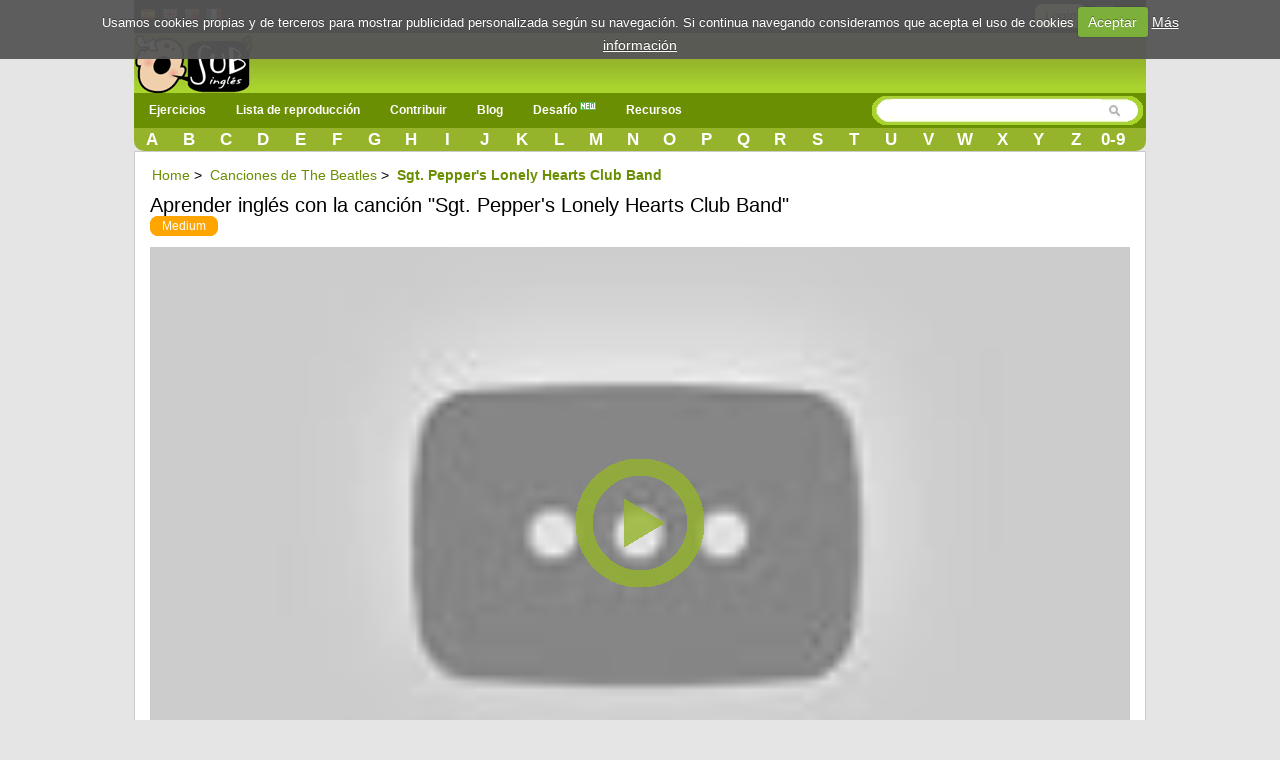

--- FILE ---
content_type: text/html; charset=UTF-8
request_url: https://android.subingles.com/songs/view/3990/the+beatles/sgt.+pepper%27s+lonely+hearts+club+band
body_size: 12964
content:
<!doctype html>
<html lang="es">
<head>	
<meta charset='utf-8'>
	<style>.urlsong{font-weight:700}a{color:#6B8F02;text-decoration:none}a img{border:none}ul,li{margin:0 12px}#container{text-align:left}form{clear:both;margin-right:20px;padding:0;width:95%}.button{font-weight:700;padding:4px 8px;background-color:#e6e49f;color:#333;border:1px solid #000;-webkit-border-radius:8px;-moz-border-radius:8px;border-radius:8px;text-decoration:none;text-shadow:#fff 0 1px 0;min-width:0;text-align:center;color:#333;display:inline-block}.button{padding:5px 10px!important;font-size:12px!important}*{font-family:Arial,"Trebuchet MS";font-size:14px;margin:0;padding:0}#menu{margin:0 auto}#menu a{color:#FFF;float:left;margin:0 2px;padding:3px 5px;text-decoration:none}#facebook_con{float:right;margin-top:3px;margin-right:15px}#facebook_con a{font-size:17px;padding-right:15px}#content{background:none repeat scroll 0 0 #FFF;border:1px solid #CCC;clear:both;margin:0 auto;min-height:440px;padding:15px;display:flow-root}body{background-color:#E5E5E5;background-repeat:repeat-x}#top{height:33px;background-color:#000}#top_cotainer{margin:0 auto}#logo{margin:0 auto}#header{background-color:#6B8F02;clear:both;display:block;font-size:11px;height:30px;margin:0}h1,h2{font-weight:400}h1{background:#fff;color:#000;font-size:20px;line-height:24px}h2{background:#fff;color:#6B8F02;font-family:'Gill Sans','lucida grande',helvetica,arial,sans-serif;font-size:18px}input{clear:both;padding:2px}.redondeado{background-color:#e8e7e7;border:1px solid #e8e7e7;-moz-border-radius:10px;-webkit-border-radius:10px;border-radius:10px}#searchwrapper{float:right;margin-top:-2px;width:275px}.browsebox{height:23px;list-style:none outside none;margin:0 auto;background:#6B8F02 url(/../img/degradado2.gif) repeat-x;border-bottom-right-radius:10px;border-bottom-left-radius:10px;-moz-border-radius-bottomright:10px;-moz-border-radius-bottomleft:10px;-ms-border-radius-topright:10px;-ms-border-radius-bottomleft:10px;-webkit-border-bottom-right-radius:10px;-webkit-border-bottom-left-radius:10px}.browsebox a{color:#FFF;float:left;font-size:17px;font-weight:700;margin-top:2px;text-align:center;width:3.65%}.boxsearch{border:0px!important;margin-left:5px;width:200px}#searchwrapper form{margin-right:0;width:auto}#search_btn{background-image:url(/../img/sprite.png);background-position:-5px -295px;background-repeat:no-repeat;width:20px;height:19px}#imgfb{background-image:url(/../img/sprite.png);background-position:-8px -362px;background-repeat:no-repeat;width:24px;height:24px;margin-top:2px}.search_left{background-image:url(/../img/sprite.png);background-position:-6px -2px;background-repeat:no-repeat;width:15px;height:29px;float:left}.search_mid{background-image:url(/../img/search_mid.jpg);background-repeat:repeat-x;height:29px;float:left}.fields{color:#000;font-family:Arial,"Trebuchet MS";font-size:12px;margin-right:3px;margin-top:3px;padding:2px 4px 2px 6px}.search_right{background-image:url(/../img/sprite.png);background-position:-11px -35px;background-repeat:no-repeat;width:16px;height:29px;float:left}.imgpaises{background-image:url(/../img/sprite.png);background-repeat:no-repeat;width:16px;height:16px;background-position:-10px -161px}.imgpaisen{background-image:url(/../img/sprite.png);background-repeat:no-repeat;background-position:-10px -144px;width:16px;height:16px}.imgpaisfr{background-image:url(/../img/sprite.png);background-position:-10px -177px;background-repeat:no-repeat;width:16px;height:16px}.imgpaispt{background-image:url(/../img/sprite.png);background-position:-10px -242px;background-repeat:no-repeat;width:16px;height:16px}.fondo_header{background:#6B8F02 url(/../img/degradado2.gif) repeat-x;width:100%;height:65px}#imglogo{background-image:url(/../img/sprite.png);background-position:-39px -24px;background-repeat:no-repeat;height:59px;width:119px}#menu-wrap{background-color:#6B8F02}#menu-wrap ul{background-color:#6B8F02}#menu-wrap ul a{text-decoration:none;color:#FFF}#menu-wrap a.trigger{background-repeat:no-repeat;background-position:right center}#menu-wrap ul ul a{color:#FFF}#menu-wrap{background-color:#6B8F02;float:left;padding:0 5px;position:relative;z-index:100}#menu-wrap ul{padding:0;margin:-3px 0;list-style-type:none}#menu-wrap li,#menu-wrap a,#menu-wrap div{padding:0;margin:0}#menu-wrap ul li{float:left;position:relative}#menu-wrap ul ul li{width:100%}#menu-wrap ul a{display:block;line-height:30px;padding-left:10px;padding-right:20px;font-size:12px;font-weight:bolder}#menu-wrap ul ul a{border:0}#menu-wrap ul ul{visibility:hidden;position:absolute;height:0;top:30px;left:0;width:149px z-index:12312}#menu-wrap ul ul a{height:auto;line-height:15px;padding:5px 10px;width:150px}.icl_last{display:none}li{margin:6px 2px}.redondeado{font-size:180%!important}.redondeado b{font-size:100%!important}.youtube-container{display:block;margin:10px auto 0;width:100%;background-color:#000}.youtube-player{display:block;width:100%;padding-bottom:56.25%;overflow:hidden;position:relative;width:100%;height:100%;display:block}#youtube-iframe{width:100%;height:100%;position:absolute;top:0;left:0}#pagewrap{margin:0 auto;width:1012px;background-color:#e5e5e5;position:relative}#content{width:980px}@media screen and (max-width:790px){#pagewrap{width:100%}#menu,.browsebox,#logo{width:100%}.boxsearch{width:70px}#searchwrapper{width:146px}.browsebox{display:none}.icl_last{display:block}#searchwrapper{float:none;margin:0 auto;width:80%}.boxsearch{width:400px}#header{height:42px}#content{width:95%}#searchwrapper{float:none;margin:0 auto;width:480px}}@media screen and (max-width:790px){#menu-wrap ul ul{visibility:visible;position:static;width:149px;padding-left:15px}.menu_small{width:1.4em;display:block;color:#fff;font-size:2em;text-align:center;float:left}.menu_small_text{color:#FFF;float:left;font-size:18px;padding-top:9px!important}#cms-nav-top-menu.js{margin-top:38px;display:none;position:absolute;background-color:#6b8f02;z-index:1000;width:300px}ul{width:100%}li{width:100%;border-right:none}#searchwrapper{width:307px;float:right}.boxsearch{width:206px}#menu-wrap{padding:0;width:100%}#cms-nav-top-menu.js{width:100%}#menu-wrap ul ul{width:100%}#menu-wrap ul ul a{width:100%;font-size:16px;padding:10px 0 10px 15px}#menu-wrap ul a{width:100%;font-size:16px;padding:10px 0 10px 15px}}@media screen and (min-width:790px){.menu_small{display:none}.menu_small_text{display:none}}@media screen and (max-width:480px){#header{height:74px}#content{width:99%;padding:5px 0}h1{font-size:22px}}</style>
	<meta http-equiv="Content-Type" content="text/html; charset=utf-8" />		<title>▷✅ Aprender inglés con la canción "Sgt. Pepper's Lonely Hearts Club Band"</title>	
	<meta name="viewport" content="width=device-width, minimum-scale=1.0, maximum-scale=1.0,  user-scalable = no" />
     <meta name="google-play-app" content="app-id=com.subinglescom">
     <meta name="apple-itunes-app" content="app-id=757142105">     		
     
		
	<meta property="fb:app_id" content="188814381610" />  
		
			
		<link rel="image_src" href="http://img.youtube.com/vi/CpewrEP7P98/hqdefault.jpg" />		
		<meta property="og:title" content="Sgt. Pepper's Lonely Hearts Club Band de The Beatles" />
		<meta property="og:description" content="Una manera divertida de aprender inglés" />
		<meta property="og:type" content="website" />
		<meta property="og:image" content="http://img.youtube.com/vi/CpewrEP7P98/hqdefault.jpg" />
		<meta property="og:url" content="https://www.subingles.com/songs/view/3990/The+Beatles/Sgt.+Pepper%27s+Lonely+Hearts+Club+Band" />
		<meta property="og:site_name" content="Subingles.com" />			
		


				
							<link rel="canonical" href="https://www.subingles.com/songs/view/3990/the+beatles/sgt.+pepper%27s+lonely+hearts+club+band" hreflang="es"  />
				<link rel="alternate" href="https://www.subingles.com/songs/view/3990/the+beatles/sgt.+pepper%27s+lonely+hearts+club+band" hreflang="es"  />
				<link rel="alternate" href="https://www.subingles.com/en/songs/view/3990/the+beatles/sgt.+pepper%27s+lonely+hearts+club+band" hreflang="en" />
				<link rel="alternate" href="https://www.subingles.com/pt/songs/view/3990/the+beatles/sgt.+pepper%27s+lonely+hearts+club+band" hreflang="pt"  />
				<link rel="alternate" href="https://www.subingles.com/fr/songs/view/3990/the+beatles/sgt.+pepper%27s+lonely+hearts+club+band" hreflang="fr" />	
			
		<meta name="keywords" content="Sgt. Pepper&#039;s Lonely Hearts Club Band,The Beatles,enseñar, canciones, aprender inglés online, ejercicios de listening, completa los huecos" />		<meta name="description" content="♫ Aprender inglés online con la canción Sgt. Pepper&#039;s Lonely Hearts Club Band de The Beatles ♫" />	
	<link rel="alternate" type="application/rss+xml" title="Ejercicios más recientes" href="/songs/rss" />	
	<link href="/favicon.ico" type="image/x-icon" rel="icon" /><link href="/favicon.ico" type="image/x-icon" rel="shortcut icon" />	 <!--[if lte IE 8]>
        	<link rel="stylesheet" type="text/css" href="/css/estilosIE.css" />
       <![endif]-->
	<script type="text/javascript">
	  var onDocumentLoad = [];

      function addPostCode(code) {
          onDocumentLoad.push(code);
      }
      addPostCode(function() {
	  	$.cookieCuttr({
	  		cookieAcceptButtonText: 'Aceptar',
	  	 	cookieAnalyticsMessage : 'Usamos cookies propias y de terceros para mostrar publicidad personalizada según su navegación. Si continua navegando consideramos que acepta el uso de cookies',
	  	 	cookieWhatAreTheyLink :'/privacy#cookies',
	  	 	cookieWhatAreLinkText: 'Más información',
	  	  	cookieDiscreetPosition: 'bottomleft'
	  	 	
	  		}
	  	);
		});    

	</script>		
	<!-- Global site tag (gtag.js) - Google Analytics -->
	<script async src="https://www.googletagmanager.com/gtag/js?id=UA-3432688-2"></script>
	<script>
	  window.dataLayer = window.dataLayer || [];
	  function gtag(){dataLayer.push(arguments);}
	  gtag('js', new Date());

	  gtag('config', 'UA-3432688-2');
	</script>

<style>
body {
overflow: auto;
}

.slide_text p{
font-size: 25px;
line-height: 40px;
margin: 0px !important
}
.slide_text p:first-child{
font-weight:bold;

}
#loader .slide_text  {
  display: none;
}
#loader .slide_text.active {
  display: block;
}
</style>
<script async src="//pagead2.googlesyndication.com/pagead/js/adsbygoogle.js"></script>
</head>
<body>
				

		



<div id="fb-root"></div>
<div id="pagewrap">
<script>
  window.fbAsyncInit = function() {
    FB.init({
      appId      : '188814381610', 
      status     : true, 
      cookie     : true, 
      oauth      : true, 
      xfbml      : true  
    });    
  };
  (function(d){
     var js, id = 'facebook-jssdk'; if (d.getElementById(id)) {return;}
     js = d.createElement('script'); js.id = id; js.async = true;
     js.src = "//connect.facebook.net/en_US/all.js";
     d.getElementsByTagName('head')[0].appendChild(js);
   }(document));
</script>
	<div>
	  	<div id="top">
	  	<div id="top_cotainer">
	
					
	  			
							
				<div style="float: left;margin:6px 3px;">		
								<div style="float:left;margin:1px 3px;"><a href="https://www.subingles.com" title="Usar Subingles en español"><img src="/img/1.gif" alt="Español" class="imgpaises" /></a></div><div style="float:left;margin:0px 3px;"><a href="https://www.subingles.com/en/" title="Usa Subingles en inglés"><img src="/img/1.gif" alt="Español" class="imgpaisen" /></a></div><div style="float:left;margin:0px 3px;"><a href="https://www.subingles.com/pt/" title="Use Subingles in Portuguese"><img src="/img/1.gif" alt="Español" class="imgpaispt" /></a></div><div style="float:left;margin:1px 3px;"><a href="https://www.subingles.com/fr/" title="Use Subingles in French"><img src="/img/1.gif" alt="Español" class="imgpaisfr" /></a></div>								</div>

									  		<div id="facebook_con">																					
									  	 	<a href="/users/login" rel="nofollow" class="button" style="margin-right:5px;float:left;">Login</a>         																									  	 									       
	        								<a href="#" rel="nofollow" onclick="fblogin();return false;"><img alt="login facebook" id="imgfb" src="/img/1.gif"/></a>
									        <script>									          
									          function fblogin() {
									            FB.login(function(response) {
										             if (response.authResponse) {
										            	 
										              	document.location.href="/users/login_facebook";
										             }else{
											             alert ('User cancelled login or did not fully authorize.');
										             }
									            }, {scope:'user_location, user_birthday, email'});
									          }
									        </script>
										     			
										     </div>				  													     
						
								  					
		</div>
		</div>
	  			
			
		<div id="container">
			<div class="fondo_header">
				<div id="logo" style="width: 100%;float: left;height:62px;">			
					<div style="float: left;">
					
				<a href="https://www.subingles.com"><img src="/img/1.gif" id="imglogo" alt="Subingles.com" /></a>					</div>					 	
											
					</div>	
				</div>
			</div>
						
			<div id="header">					
		
				<div id="menu">						
					<div id="menu-wrap">
					<!-- Beginning of compulsory code below -->
					<nav class="main-navigation">
					<div id="menuapp" class="menu_small">&#9776;</div>
					<div id="menuapptext" class="menu_small_text">Menu</div>									
					<ul id="cms-nav-top-menu"  class="js">	
						<li class="icl_first">
							<a href="/exercises" title="Ejercicios" class="trigger">Ejercicios</a>
							<ul>
								<li><a href="/exercises" title="Ejercicios">Ejercicios</a></li>
								<li><a href="/flashcards" title="Flashcards">Flashcards <img src="/img/new.png" alt="new"/></a></li>
								<li><a href="/cards" title="Palabras más usadas en inglés">Palabras más usadas en inglés</a></li>
								<li><a href="/phrases" title="Frases más usadas en inglés">Frases más usadas en inglés</a></li>
								<li><a href="/grammars" title="Gramática">Gramática</a></li>								
							</ul>
						</li>
						<li><a href="/songs/playlist" title="Lista de reproducción">Lista de reproducción</a></li>
						<li><a  href="/songs/pending" class="trigger">Contribuir</a>
							<ul>
								<li>
								<a href="/exercises/add_step1" title="Añadir canción\ejercicio">Añadir canción\ejercicio</a>
								</li>
								<li>
								<a href="/songs/pending" title="Pendiente de revisar">Pendiente de revisar</a>
								</li>						
							</ul>
						</li>
						<li>
						<a href="/blogingles" title="Blog">Blog</a>						
						</li>						
						<li><a href="/challenges" title="Desafío">Desafío <img src="/img/new.png" alt="new"/></a></li>						
		
						<li><a  href="/utilidades" class="trigger">Recursos</a>
							<ul>								
								<li><a href="/clases_online_gratis" title="Vídeos de Clases de Inglés">Vídeos de Clases de Inglés</a></li>								
								<li><a href="https://subingles.lingualia.com" title="Cursos de inglés online"  target="_blank" onclick="ga('send', 'event', 'Publicidad', 'Lingualia','home')">Cursos de inglés online</a></li>						
								<li><a href="/juegos" title="Juegos">Juegos</a></li>																									
								<li><a href="/utilidades" title="Otros recursos"> Más...</a></li>												
							</ul>
						</li>	
						<li class="icl_last">
						<a  href="/browse" title="Directorio">Directorio</a>
						</li>
					
					</ul>
		   </nav>
		  		 </div>	
				<div id="searchwrapper">
					<form action="/songs/search_main" method="post">
					 <div class="search_left"></div>
			             <div class="search_mid">					    
					    <input type="text" name="data[Exercises][q]" size="55" class="fields boxsearch" />			    
					    </div>
					       <div class="search_mid"><input style="padding-top: 3px;" type="image" src="/img/1.gif" id="search_btn" alt="search" name="sa"/></div>
			           <div class="search_right"></div>
					</form>															
				</div>		
				
				</div>			
			</div>		
			<div class="browsebox">
						
                                            <a href="/songs/search_artist/a">A</a>                                            	<a href="/songs/search_artist/b">B</a>                                            	<a href="/songs/search_artist/c">C</a>                                            	<a href="/songs/search_artist/d">D</a>                                            	<a href="/songs/search_artist/e">E</a>                                            	<a href="/songs/search_artist/f">F</a>                                            	<a href="/songs/search_artist/g">G</a>                                            	<a href="/songs/search_artist/h">H</a>                                            	<a href="/songs/search_artist/i">I</a>                                            	<a href="/songs/search_artist/j">J</a>                                            	<a href="/songs/search_artist/k">K</a>                                            	<a href="/songs/search_artist/l">L</a>                                            	<a href="/songs/search_artist/m">M</a>                                            	<a href="/songs/search_artist/n">N</a>                                            	<a href="/songs/search_artist/o">O</a>                                            	<a href="/songs/search_artist/p">P</a>                                            	<a href="/songs/search_artist/q">Q</a>                                            	<a href="/songs/search_artist/r">R</a>                                            	<a href="/songs/search_artist/s">S</a>                                            	<a href="/songs/search_artist/t">T</a>                                            	<a href="/songs/search_artist/u">U</a>                                            	<a href="/songs/search_artist/v">V</a>                                            	<a href="/songs/search_artist/w">W</a>                                            	<a href="/songs/search_artist/x">X</a>                                            	<a href="/songs/search_artist/y">Y</a>                                            	<a href="/songs/search_artist/z">Z</a>                                            	<a href="/songs/search_artist/0-9">0-9</a>			</div>
						
	</div>		
											
							
        		                                   	
		<div id="content">
		
										
		
		
									
									
				
			<script>
var videoframe;
addPostCode(function() {
    $('.addfav').click(function () {
        $(this).parent().html("<a href='/favorites'><img id='imgfavorite' src='/img/1.gif'>Ir a tus favoritos</a>");		        
          
    });
    var image = new Image();
    image.onerror = function(){
    	$('#youtube-player').html('Youtube no disponible <br><a  target="blank"  href="https://www.youtube.com/watch?v=CpewrEP7P98">https://www.youtube.com/watch?v=CpewrEP7P98</a>');
    	$('#youtube-player').attr('style','color: #FF0000;font-size: 40px;text-align:center;background-color: #000000;');
    	
    };
    image.src = "https://youtube.com/favicon.ico";
            
}); 
</script>

<div id="capaajax" style="display:none;">
	</div>
<ol class="breadcrumb" itemscope itemtype="http://schema.org/BreadcrumbList">
  <li itemprop="itemListElement" itemscope
 itemtype="http://schema.org/ListItem">
 <a itemprop="item" href="/">
 <span itemprop="name">Home</span></a>
 <span itemprop="position" content="1">&gt;</span>
  </li>
 <li itemprop="itemListElement" itemscope
 itemtype="http://schema.org/ListItem">
 <a itemprop="item" href="/songs/filter/artist/the+beatles">
 <span itemprop="name">Canciones de The Beatles</span></a>
 <span itemprop="position" content="2">&gt;</span>
  </li>
    <li itemprop="itemListElement" itemscope
 itemtype="http://schema.org/ListItem"> 
 <a itemprop="item" href="https://www.subingles.com/songs/view/3990/The+Beatles/Sgt.+Pepper%27s+Lonely+Hearts+Club+Band">
 <span itemprop="name"><b>Sgt. Pepper's Lonely Hearts Club Band</b></span>
 <span itemprop="position" content="3"></span>
</a>
  </li>
</ol>

	<div id="titulo1" style=" margin-bottom: 14px;"> 									
		<h1 id="title_song">		
		Aprender inglés con la canción "Sgt. Pepper's Lonely Hearts Club Band"		</h1>
		<a href="/songs/filter/level/2/medium" class="Medium">Medium</a>		
					
	</div>
	
		<div class="clear"></div>
		<div class="columna1">		

			<div id="lyrics_video">																					
					   	<div class="youtube-container">			
			  				 <div class="youtube-player" data-id="CpewrEP7P98">
			  				 		 			  				 </div>
							</div>				
	   						<script>
					    //Load player api asynchronously.
					     function onPlayerError(errorCode) {
			    	 	    getNewVideo();					    	 
			  		  }
				
					    function onYouTubePlayerAPIReady() { 
						          
					    	videoframe = new YT.Player('youtube-iframe', {
					          videoId: 'CpewrEP7P98',
								events: {					      		
					        	  									  'onError': onPlayerError
									}  ,
					          playerVars: { 'autoplay': 0, 'showinfo': 0, 'rel': 0,'wmode':'transparent' }
					        });
					               
					    }
					   
					 
					</script> 							    					
				 	<div class="linksvideo">
					<p>	
					<a href="javascript:getNewVideo();">Probar otro vídeo</a> |
					<a href="/" title="Aprender inglés con canciones">Aprender inglés con canciones |
					<a href="javascript:moreoptions()" id="elmasrelacionados"> Más...</a>					<div id="masrelacionados" style="display:none">

<a href="/songs/filter/artist/the%2bbeatles">Canciones de The Beatles</a> |				
												
							<a href="javascript:alert(&#039;Por favor, lógate para hacer esta acción&#039;, 1)"><img src="/img/1.gif" alt="Favorite" id="imgfavorite" /></a><a href="javascript:alert(&#039;Por favor, lógate para hacer esta acción&#039;, 1)">Añadir a favoritos</a> |
																		
								


								
								<a href="/songs/playlist/the+beatles"><img src="/img/1.gif" alt="Lista de Reproducción" id="imgplaylist" /></a><a href="/songs/playlist/the+beatles">Lista de Reproducción</a> | 

												
												
															<a href="javascript:alert(&#039;Por favor, lógate para hacer esta acción&#039;, 1)"><img src="/img/1.gif" alt="Error" id="imgexclamation" /></a>					
								<a href="javascript:alert(&#039;Por favor, lógate para hacer esta acción&#039;, 1)">Informar de error</a>							 
						
							
					</div>
					</p>
					</div>
												
				
								
	<style>
	ins {
	    width:100%;
	    min-height: 50px;
	}
.advertical { display: none; }
.adrectangle { display: block; }

@media (max-width: 400px) { 
 .advertical { display: block; }
 .adrectangle { display: none; }
}
.adBlock {display: flex; justify-content:center; align-items:center; align-content:center} 
</style>
<div class="adBlock">
<!-- SE Adaptable -->
<ins class="adsbygoogle adrectangle" data-ad-client="ca-pub-8131224386208278" data-ad-slot="9299039647" data-ad-format="rectangle"></ins>
<ins class="adsbygoogle advertical" data-ad-client="ca-pub-8131224386208278" data-ad-slot="9299039647" data-ad-format="vertical" data-full-width-responsive="true"></ins>
<script>(adsbygoogle = window.adsbygoogle || []).push({});</script>
</div>	
									 	  <div class="clear"></div>
							
			<div id="translation" class="box_action" style="margin:0px;">					
				  ( Traducción Automática )														
					<select  name="selecttranslation"  id="selecttranslation" style="font-size:12px;" onchange="javascript:translate_automatic('en',this.value);">
					 	<option value="">Selecciona un idioma</option>
												<option value="de" >Alemán</option>			
												<option value="ca" >Catalan</option>			
												<option value="zh" >Chinese</option>			
												<option value="da" >Danish</option>			
												<option value="nl" >Dutch</option>			
												<option value="es" >Español</option>			
												<option value="fr" >Francés</option>			
												<option value="el" >Greek</option>			
												<option value="in" >Indonesian</option>			
												<option value="en" >Inglés</option>			
												<option value="it" >Italiano</option>			
												<option value="ja" >Japanese</option>			
												<option value="ko" >Korean</option>			
												<option value="pt" >Portugués</option>			
												<option value="ro" >Romanian</option>			
												<option value="ru" >Russian</option>			
												<option value="tr" >Turkish</option>			
												<option value="ur" >Urdu</option>			
															
					</select>	
					
					
					<div id="branding" style="color: #ED6F23;">Con tecnolog&iacute;a de <b><span style="font-family: Segoe UI; direction: ltr;">Microsoft<sup style="vertical-align: super; font-size: 70%;">&reg;</sup> Translator</span></b></div>
					
				
					</div>
					<input type="hidden" id="textori" name="textori" value=""/>
					<div id="cargandotrans" style="display:none;">
					<img src="/img/loading.gif" alt="Loading..." />					</div>						
					<div id="resulttrans" class="box_action">
					</div>		
					<div id="original">
					</div>		
							
					<div id="dictionary" class="box_action">
					    		<form name="diccionario" id="diccionario"  class="search" accept-charset="utf-8"  action="http://www.wordreference.com/enit/translation.asp" method="get" target="nueva">
					
								<select  name="dict" class="edit" style="width:200px;">
										<option id="enes" value="enes">Ingl&eacute;s-Espa&ntilde;ol</option>
										<option id="esen" value="esen">Espa&ntilde;ol-Ingl&eacute;s</option>
								</select>
							<input type="text" class="edit" maxlength="50" name="enit" style="width:200px;"/>												
							<input class="button" type="submit" title="Diccionario" value="Buscar"/>			
						
							</form>
						</div> 
									
					</div>
				

			<div class="clear"></div>								
				
			
					
		</div>
			
		<div class="columna2">		
		 
					 <form name="formvideo" id="formvideo" method="post" action="/songs/newvideo" accept-charset="utf-8"><div style="display:none;"><input type="hidden" name="_method" value="POST" /></div>					<input type="hidden" name="data[Song][newvideo]" value="The Beatles Sgt. Pepper&#039;s Lonely Hearts Club Band" id="SongNewvideo" />					<input type="hidden" name="data[Song][video]" value="" id="SongVideo" />					<input type="hidden" name="data[Song][idexercise]" value="3990" id="SongIdexercise" />					</form>			
																								
					<div class="fila1">
							<div class="boxdif">
	<div class="boxdif_title">
	Otros recursos para aprender inglés	</div>
	<div id="resources_song">
	<ul>	
	<li><a href="/flashcards" title="Flashcards">Flashcards</a></li>
	<li><a href="/phrases" title="Frases más usadas en inglés">Frases más usadas en inglés</a></li>		
	<li><a href="/grammars" title="Gramática">Gramática</a></li>  
	<li><a href="/exercises" title="Actividades con canciones">Actividades con canciones</a></li>		
	<li><a href="/songs/filter/artist/Canciones+Infantiles" title="Canciones infantiles en inglés" onclick="ga('send', 'event', 'Publicidad', 'Propia','cancionesinfantiles')" style="font-weight:bold">Canciones infantiles en inglés</a></li>
	<li><a href="/utilidades" title="Otros recursos">Otros recursos...</a></li>				
	</ul>
	</div>
</div>
				
									
	<div class="boxdif" style="text-align:center">
		<style>	
	.subingles-300250-adaptable { width: 300px; height: 250px; }
	@media(min-width: 400px) { .subingles-300250-adaptable  { width: 336px; height: 280px; } }	
	</style>
	<script async src="//pagead2.googlesyndication.com/pagead/js/adsbygoogle.js"></script>
	<!-- Subingles Header Adaptable -->
	<ins class="adsbygoogle subingles-300250-adaptable"
	     style="display:inline-block"
	     data-ad-client="ca-pub-8131224386208278"
	     data-ad-slot="9299039647"></ins>
	<script>
	(adsbygoogle = window.adsbygoogle || []).push({});
	</script>	
	</div>	
							
					</div>					
					<div class="fila1">
							<div class="boxdif" style="height: 100%;">
						<div class="boxdif_title">
						Otras canciones						</div>
													<div class="boxdif_item">
							<a href="/songs/view/4498/the+beatles/english">The Beatles - English</a>							<a href="/songs/filter/level/1/easy" class="Easy" style="font-size: 9px;">Easy</a>							<div class="boxdif_iteminfo">
								Género: <a href="/songs/filter/genre/2/rock">Rock</a>							</div>						
							</div>
													<div class="boxdif_item">
							<a href="/songs/view/4084/the+beatles/i+love+her">The Beatles - I Love Her</a>							<a href="/songs/filter/level/2/medium" class="Medium" style="font-size: 9px;">Medium</a>							<div class="boxdif_iteminfo">
								Género: <a href="/songs/filter/genre/4/other">Other</a>							</div>						
							</div>
													<div class="boxdif_item">
							<a href="/songs/view/3993/the+beatles/you%3f%3fve+got+to+hide+your+love+away">The Beatles - You??ve Got To Hide Your Love Away</a>							<a href="/songs/filter/level/2/medium" class="Medium" style="font-size: 9px;">Medium</a>							<div class="boxdif_iteminfo">
								Género: <a href="/songs/filter/genre/4/other">Other</a>							</div>						
							</div>
													<div class="boxdif_item">
							<a href="/songs/view/3992/the+beatles/you%3f%3fre+gonna+lose+that+girl">The Beatles - You??re Gonna Lose That Girl</a>							<a href="/songs/filter/level/2/medium" class="Medium" style="font-size: 9px;">Medium</a>							<div class="boxdif_iteminfo">
								Género: <a href="/songs/filter/genre/4/other">Other</a>							</div>						
							</div>
													<div class="boxdif_item">
							<a href="/songs/view/3989/the+beatles/twist+and+showt">The Beatles - Twist And Showt</a>							<a href="/songs/filter/level/2/medium" class="Medium" style="font-size: 9px;">Medium</a>							<div class="boxdif_iteminfo">
								Género: <a href="/songs/filter/genre/4/other">Other</a>							</div>						
							</div>
													<div class="boxdif_item">
							<a href="/songs/view/3922/the+beatles/twist+and+shout">The Beatles - Twist And Shout</a>							<a href="/songs/filter/level/2/medium" class="Medium" style="font-size: 9px;">Medium</a>							<div class="boxdif_iteminfo">
								Género: <a href="/songs/filter/genre/4/other">Other</a>							</div>						
							</div>
													<div class="boxdif_item">
							<a href="/songs/view/3921/the+beatles/thank+you+girl">The Beatles - Thank You Girl</a>							<a href="/songs/filter/level/2/medium" class="Medium" style="font-size: 9px;">Medium</a>							<div class="boxdif_iteminfo">
								Género: <a href="/songs/filter/genre/4/other">Other</a>							</div>						
							</div>
													<div class="boxdif_item">
							<a href="/songs/view/3920/the+beatles/she+loves+you">The Beatles - She Loves You</a>							<a href="/songs/filter/level/2/medium" class="Medium" style="font-size: 9px;">Medium</a>							<div class="boxdif_iteminfo">
								Género: <a href="/songs/filter/genre/4/other">Other</a>							</div>						
							</div>
													<div class="boxdif_item">
							<a href="/songs/view/3919/the+beatles/from+me+to+you">The Beatles - From Me To You</a>							<a href="/songs/filter/level/2/medium" class="Medium" style="font-size: 9px;">Medium</a>							<div class="boxdif_iteminfo">
								Género: <a href="/songs/filter/genre/4/other">Other</a>							</div>						
							</div>
													<div class="boxdif_item">
							<a href="/songs/view/3918/the+beatles/all+my+loving">The Beatles - All My Loving</a>							<a href="/songs/filter/level/2/medium" class="Medium" style="font-size: 9px;">Medium</a>							<div class="boxdif_iteminfo">
								Género: <a href="/songs/filter/genre/4/other">Other</a>							</div>						
							</div>
													<div class="boxdif_item">
							<a href="/songs/view/3131/the+beatles/love+me+to+do">The Beatles - Love Me To Do</a>							<a href="/songs/filter/level/1/easy" class="Easy" style="font-size: 9px;">Easy</a>							<div class="boxdif_iteminfo">
								Género: <a href="/songs/filter/genre/4/other">Other</a>							</div>						
							</div>
													<div class="boxdif_item">
							<a href="/songs/view/3036/the+beatles/real+love">The Beatles - Real Love</a>							<a href="/songs/filter/level/2/medium" class="Medium" style="font-size: 9px;">Medium</a>							<div class="boxdif_iteminfo">
								Género: <a href="/songs/filter/genre/4/other">Other</a>							</div>						
							</div>
													<div class="boxdif_item">
							<a href="/songs/view/2619/the+beatles/blackbird">The Beatles - Blackbird</a>							<a href="/songs/filter/level/2/medium" class="Medium" style="font-size: 9px;">Medium</a>							<div class="boxdif_iteminfo">
								Género: <a href="/songs/filter/genre/4/other">Other</a>							</div>						
							</div>
													<div class="boxdif_item">
							<a href="/songs/view/2194/the+beatles/strawberry+fields+forever">The Beatles - Strawberry Fields Forever</a>							<a href="/songs/filter/level/2/medium" class="Medium" style="font-size: 9px;">Medium</a>							<div class="boxdif_iteminfo">
								Género: <a href="/songs/filter/genre/4/other">Other</a>							</div>						
							</div>
													<div class="boxdif_item">
							<a href="/songs/view/1976/the+beatles/because">The Beatles - Because</a>							<a href="/songs/filter/level/1/easy" class="Easy" style="font-size: 9px;">Easy</a>							<div class="boxdif_iteminfo">
								Género: <a href="/songs/filter/genre/4/other">Other</a>							</div>						
							</div>
													<div class="boxdif_item">
							<a href="/songs/view/1662/the+beatles/help">The Beatles - Help</a>							<a href="/songs/filter/level/2/medium" class="Medium" style="font-size: 9px;">Medium</a>							<div class="boxdif_iteminfo">
								Género: <a href="/songs/filter/genre/4/other">Other</a>							</div>						
							</div>
													<div class="boxdif_item">
							<a href="/songs/view/1638/the+beatles/come+together">The Beatles - Come Together</a>							<a href="/songs/filter/level/2/medium" class="Medium" style="font-size: 9px;">Medium</a>							<div class="boxdif_iteminfo">
								Género: <a href="/songs/filter/genre/4/other">Other</a>							</div>						
							</div>
													<div class="boxdif_item">
							<a href="/songs/view/1594/the+beatles/let+it+be">The Beatles - Let It Be</a>							<a href="/songs/filter/level/1/easy" class="Easy" style="font-size: 9px;">Easy</a>							<div class="boxdif_iteminfo">
								Género: <a href="/songs/filter/genre/4/other">Other</a>							</div>						
							</div>
													<div class="boxdif_item">
							<a href="/songs/view/1463/the+beatles/all+you+need+is+love">The Beatles - All You Need Is Love</a>							<a href="/songs/filter/level/2/medium" class="Medium" style="font-size: 9px;">Medium</a>							<div class="boxdif_iteminfo">
								Género: <a href="/songs/filter/genre/4/other">Other</a>							</div>						
							</div>
													<div class="boxdif_item">
							<a href="/songs/view/1154/the+beatles/octopus%27s+garden">The Beatles - Octopus&#039;s Garden</a>							<a href="/songs/filter/level/2/medium" class="Medium" style="font-size: 9px;">Medium</a>							<div class="boxdif_iteminfo">
								Género: <a href="/songs/filter/genre/4/other">Other</a>							</div>						
							</div>
													<div class="boxdif_item">
							<a href="/songs/view/1153/the+beatles/i%27m+so+tired">The Beatles - I&#039;m So Tired</a>							<a href="/songs/filter/level/2/medium" class="Medium" style="font-size: 9px;">Medium</a>							<div class="boxdif_iteminfo">
								Género: <a href="/songs/filter/genre/4/other">Other</a>							</div>						
							</div>
													<div class="boxdif_item">
							<a href="/songs/view/972/the+beatles/get+back">The Beatles - Get Back</a>							<a href="/songs/filter/level/2/medium" class="Medium" style="font-size: 9px;">Medium</a>							<div class="boxdif_iteminfo">
								Género: <a href="/songs/filter/genre/4/other">Other</a>							</div>						
							</div>
													<div class="boxdif_item">
							<a href="/songs/view/971/the+beatles/it%27s+only+love">The Beatles - It&#039;s Only Love</a>							<a href="/songs/filter/level/1/easy" class="Easy" style="font-size: 9px;">Easy</a>							<div class="boxdif_iteminfo">
								Género: <a href="/songs/filter/genre/4/other">Other</a>							</div>						
							</div>
													<div class="boxdif_item">
							<a href="/songs/view/970/the+beatles/you%27ve+got+to+hide+your+love+away">The Beatles - You&#039;ve Got To Hide Your Love Away</a>							<a href="/songs/filter/level/2/medium" class="Medium" style="font-size: 9px;">Medium</a>							<div class="boxdif_iteminfo">
								Género: <a href="/songs/filter/genre/4/other">Other</a>							</div>						
							</div>
													<div class="boxdif_item">
							<a href="/songs/view/969/the+beatles/julia">The Beatles - Julia</a>							<a href="/songs/filter/level/1/easy" class="Easy" style="font-size: 9px;">Easy</a>							<div class="boxdif_iteminfo">
								Género: <a href="/songs/filter/genre/4/other">Other</a>							</div>						
							</div>
													<div class="boxdif_item">
							<a href="/songs/view/968/the+beatles/eight+days+a+week">The Beatles - Eight Days A Week</a>							<a href="/songs/filter/level/2/medium" class="Medium" style="font-size: 9px;">Medium</a>							<div class="boxdif_iteminfo">
								Género: <a href="/songs/filter/genre/4/other">Other</a>							</div>						
							</div>
													<div class="boxdif_item">
							<a href="/songs/view/967/the+beatles/tell+me+why">The Beatles - Tell Me Why</a>							<a href="/songs/filter/level/2/medium" class="Medium" style="font-size: 9px;">Medium</a>							<div class="boxdif_iteminfo">
								Género: <a href="/songs/filter/genre/4/other">Other</a>							</div>						
							</div>
													<div class="boxdif_item">
							<a href="/songs/view/966/the+beatles/i%27m+a+loser">The Beatles - I&#039;m A Loser</a>							<a href="/songs/filter/level/2/medium" class="Medium" style="font-size: 9px;">Medium</a>							<div class="boxdif_iteminfo">
								Género: <a href="/songs/filter/genre/4/other">Other</a>							</div>						
							</div>
													<div class="boxdif_item">
							<a href="/songs/view/965/the+beatles/fixing+a+hole">The Beatles - Fixing A Hole</a>							<a href="/songs/filter/level/2/medium" class="Medium" style="font-size: 9px;">Medium</a>							<div class="boxdif_iteminfo">
								Género: <a href="/songs/filter/genre/4/other">Other</a>							</div>						
							</div>
													<div class="boxdif_item">
							<a href="/songs/view/964/the+beatles/no+reply">The Beatles - No Reply</a>							<a href="/songs/filter/level/2/medium" class="Medium" style="font-size: 9px;">Medium</a>							<div class="boxdif_iteminfo">
								Género: <a href="/songs/filter/genre/4/other">Other</a>							</div>						
							</div>
													<div class="boxdif_item">
							<a href="/songs/view/963/the+beatles/you%27re+gonna+lose+that+girl">The Beatles - You&#039;re Gonna Lose That Girl</a>							<a href="/songs/filter/level/2/medium" class="Medium" style="font-size: 9px;">Medium</a>							<div class="boxdif_iteminfo">
								Género: <a href="/songs/filter/genre/4/other">Other</a>							</div>						
							</div>
													<div class="boxdif_item">
							<a href="/songs/view/962/the+beatles/you+like+me+too+much">The Beatles - You Like Me Too Much</a>							<a href="/songs/filter/level/2/medium" class="Medium" style="font-size: 9px;">Medium</a>							<div class="boxdif_iteminfo">
								Género: <a href="/songs/filter/genre/4/other">Other</a>							</div>						
							</div>
													<div class="boxdif_item">
							<a href="/songs/view/961/the+beatles/i+feel+fine">The Beatles - I Feel Fine</a>							<a href="/songs/filter/level/2/medium" class="Medium" style="font-size: 9px;">Medium</a>							<div class="boxdif_iteminfo">
								Género: <a href="/songs/filter/genre/4/other">Other</a>							</div>						
							</div>
													<div class="boxdif_item">
							<a href="/songs/view/960/the+beatles/i+am+the+walrus">The Beatles - I Am The Walrus</a>							<a href="/songs/filter/level/2/medium" class="Medium" style="font-size: 9px;">Medium</a>							<div class="boxdif_iteminfo">
								Género: <a href="/songs/filter/genre/4/other">Other</a>							</div>						
							</div>
													<div class="boxdif_item">
							<a href="/songs/view/959/the+beatles/i+want+you">The Beatles - I Want You</a>							<a href="/songs/filter/level/2/medium" class="Medium" style="font-size: 9px;">Medium</a>							<div class="boxdif_iteminfo">
								Género: <a href="/songs/filter/genre/4/other">Other</a>							</div>						
							</div>
													<div class="boxdif_item">
							<a href="/songs/view/958/the+beatles/tomorrow+never+knows">The Beatles - Tomorrow Never Knows</a>							<a href="/songs/filter/level/2/medium" class="Medium" style="font-size: 9px;">Medium</a>							<div class="boxdif_iteminfo">
								Género: <a href="/songs/filter/genre/4/other">Other</a>							</div>						
							</div>
													<div class="boxdif_item">
							<a href="/songs/view/957/the+beatles/two+of+us">The Beatles - Two Of Us</a>							<a href="/songs/filter/level/1/easy" class="Easy" style="font-size: 9px;">Easy</a>							<div class="boxdif_iteminfo">
								Género: <a href="/songs/filter/genre/4/other">Other</a>							</div>						
							</div>
													<div class="boxdif_item">
							<a href="/songs/view/956/the+beatles/golden+slumbers">The Beatles - Golden Slumbers</a>							<a href="/songs/filter/level/3/hard" class="Hard" style="font-size: 9px;">Hard</a>							<div class="boxdif_iteminfo">
								Género: <a href="/songs/filter/genre/4/other">Other</a>							</div>						
							</div>
													<div class="boxdif_item">
							<a href="/songs/view/955/the+beatles/maxwell%27s+silver+hammer">The Beatles - Maxwell&#039;s Silver Hammer</a>							<a href="/songs/filter/level/2/medium" class="Medium" style="font-size: 9px;">Medium</a>							<div class="boxdif_iteminfo">
								Género: <a href="/songs/filter/genre/4/other">Other</a>							</div>						
							</div>
													<div class="boxdif_item">
							<a href="/songs/view/954/the+beatles/hold+me+tight">The Beatles - Hold Me Tight</a>							<a href="/songs/filter/level/2/medium" class="Medium" style="font-size: 9px;">Medium</a>							<div class="boxdif_iteminfo">
								Género: <a href="/songs/filter/genre/4/other">Other</a>							</div>						
							</div>
													<div class="boxdif_item">
							<a href="/songs/view/953/the+beatles/day+tripper">The Beatles - Day Tripper</a>							<a href="/songs/filter/level/2/medium" class="Medium" style="font-size: 9px;">Medium</a>							<div class="boxdif_iteminfo">
								Género: <a href="/songs/filter/genre/4/other">Other</a>							</div>						
							</div>
													<div class="boxdif_item">
							<a href="/songs/view/831/the+beatles/the+fool+on+the+hill">The Beatles - The Fool On The Hill</a>							<a href="/songs/filter/level/2/medium" class="Medium" style="font-size: 9px;">Medium</a>							<div class="boxdif_iteminfo">
								Género: <a href="/songs/filter/genre/4/other">Other</a>							</div>						
							</div>
													<div class="boxdif_item">
							<a href="/songs/view/830/the+beatles/something">The Beatles - Something</a>							<a href="/songs/filter/level/2/medium" class="Medium" style="font-size: 9px;">Medium</a>							<div class="boxdif_iteminfo">
								Género: <a href="/songs/filter/genre/4/other">Other</a>							</div>						
							</div>
													<div class="boxdif_item">
							<a href="/songs/view/829/the+beatles/norwegian+wood">The Beatles - Norwegian Wood</a>							<a href="/songs/filter/level/2/medium" class="Medium" style="font-size: 9px;">Medium</a>							<div class="boxdif_iteminfo">
								Género: <a href="/songs/filter/genre/4/other">Other</a>							</div>						
							</div>
													<div class="boxdif_item">
							<a href="/songs/view/828/the+beatles/girl">The Beatles - Girl</a>							<a href="/songs/filter/level/2/medium" class="Medium" style="font-size: 9px;">Medium</a>							<div class="boxdif_iteminfo">
								Género: <a href="/songs/filter/genre/4/other">Other</a>							</div>						
							</div>
													<div class="boxdif_item">
							<a href="/songs/view/827/the+beatles/i+want+to+hold+your+hand">The Beatles - I Want To Hold Your Hand</a>							<a href="/songs/filter/level/2/medium" class="Medium" style="font-size: 9px;">Medium</a>							<div class="boxdif_iteminfo">
								Género: <a href="/songs/filter/genre/4/other">Other</a>							</div>						
							</div>
													<div class="boxdif_item">
							<a href="/songs/view/826/the+beatles/yellow+submarine">The Beatles - Yellow Submarine</a>							<a href="/songs/filter/level/1/easy" class="Easy" style="font-size: 9px;">Easy</a>							<div class="boxdif_iteminfo">
								Género: <a href="/songs/filter/genre/4/other">Other</a>							</div>						
							</div>
													<div class="boxdif_item">
							<a href="/songs/view/825/the+beatles/can%27t+buy+me+love">The Beatles - Can&#039;t Buy Me Love</a>							<a href="/songs/filter/level/2/medium" class="Medium" style="font-size: 9px;">Medium</a>							<div class="boxdif_iteminfo">
								Género: <a href="/songs/filter/genre/4/other">Other</a>							</div>						
							</div>
													<div class="boxdif_item">
							<a href="/songs/view/824/the+beatles/i+should+have+known+better">The Beatles - I Should Have Known Better</a>							<a href="/songs/filter/level/2/medium" class="Medium" style="font-size: 9px;">Medium</a>							<div class="boxdif_iteminfo">
								Género: <a href="/songs/filter/genre/4/other">Other</a>							</div>						
							</div>
													<div class="boxdif_item">
							<a href="/songs/view/823/the+beatles/please+please+me">The Beatles - Please Please Me</a>							<a href="/songs/filter/level/2/medium" class="Medium" style="font-size: 9px;">Medium</a>							<div class="boxdif_iteminfo">
								Género: <a href="/songs/filter/genre/4/other">Other</a>							</div>						
							</div>
													<div class="boxdif_item">
							<a href="/songs/view/821/the+beatles/p.s.+i+love+you">The Beatles - P.s. I Love You</a>							<a href="/songs/filter/level/2/medium" class="Medium" style="font-size: 9px;">Medium</a>							<div class="boxdif_iteminfo">
								Género: <a href="/songs/filter/genre/4/other">Other</a>							</div>						
							</div>
													<div class="boxdif_item">
							<a href="/songs/view/820/the+beatles/i%27m+happy+just+to+dance+with+you">The Beatles - I&#039;m Happy Just To Dance With You</a>							<a href="/songs/filter/level/2/medium" class="Medium" style="font-size: 9px;">Medium</a>							<div class="boxdif_iteminfo">
								Género: <a href="/songs/filter/genre/4/other">Other</a>							</div>						
							</div>
													<div class="boxdif_item">
							<a href="/songs/view/819/the+beatles/hello+goodbye">The Beatles - Hello Goodbye</a>							<a href="/songs/filter/level/1/easy" class="Easy" style="font-size: 9px;">Easy</a>							<div class="boxdif_iteminfo">
								Género: <a href="/songs/filter/genre/4/other">Other</a>							</div>						
							</div>
													<div class="boxdif_item">
							<a href="/songs/view/818/the+beatles/while+my+guitar+gently+weeps">The Beatles - While My Guitar Gently Weeps</a>							<a href="/songs/filter/level/3/hard" class="Hard" style="font-size: 9px;">Hard</a>							<div class="boxdif_iteminfo">
								Género: <a href="/songs/filter/genre/4/other">Other</a>							</div>						
							</div>
													<div class="boxdif_item">
							<a href="/songs/view/817/the+beatles/baby+it%27s+you">The Beatles - Baby It&#039;s You</a>							<a href="/songs/filter/level/2/medium" class="Medium" style="font-size: 9px;">Medium</a>							<div class="boxdif_iteminfo">
								Género: <a href="/songs/filter/genre/4/other">Other</a>							</div>						
							</div>
													<div class="boxdif_item">
							<a href="/songs/view/816/the+beatles/anna+%28go+to+him%29">The Beatles - Anna (go To Him)</a>							<a href="/songs/filter/level/1/easy" class="Easy" style="font-size: 9px;">Easy</a>							<div class="boxdif_iteminfo">
								Género: <a href="/songs/filter/genre/4/other">Other</a>							</div>						
							</div>
													<div class="boxdif_item">
							<a href="/songs/view/815/the+beatles/here%2c+there+and+everywhere">The Beatles - Here, There And Everywhere</a>							<a href="/songs/filter/level/2/medium" class="Medium" style="font-size: 9px;">Medium</a>							<div class="boxdif_iteminfo">
								Género: <a href="/songs/filter/genre/4/other">Other</a>							</div>						
							</div>
													<div class="boxdif_item">
							<a href="/songs/view/814/the+beatles/till+there+was+you">The Beatles - Till There Was You</a>							<a href="/songs/filter/level/2/medium" class="Medium" style="font-size: 9px;">Medium</a>							<div class="boxdif_iteminfo">
								Género: <a href="/songs/filter/genre/4/other">Other</a>							</div>						
							</div>
													<div class="boxdif_item">
							<a href="/songs/view/813/the+beatles/devil+in+her+heart">The Beatles - Devil In Her Heart</a>							<a href="/songs/filter/level/2/medium" class="Medium" style="font-size: 9px;">Medium</a>							<div class="boxdif_iteminfo">
								Género: <a href="/songs/filter/genre/4/other">Other</a>							</div>						
							</div>
													<div class="boxdif_item">
							<a href="/songs/view/812/the+beatles/don%27t+let+me+down">The Beatles - Don&#039;t Let Me Down</a>							<a href="/songs/filter/level/1/easy" class="Easy" style="font-size: 9px;">Easy</a>							<div class="boxdif_iteminfo">
								Género: <a href="/songs/filter/genre/4/other">Other</a>							</div>						
							</div>
													<div class="boxdif_item">
							<a href="/songs/view/809/the+beatles/i%27ll+follow+the+sun">The Beatles - I&#039;ll Follow The Sun</a>							<a href="/songs/filter/level/1/easy" class="Easy" style="font-size: 9px;">Easy</a>							<div class="boxdif_iteminfo">
								Género: <a href="/songs/filter/genre/4/other">Other</a>							</div>						
							</div>
													<div class="boxdif_item">
							<a href="/songs/view/808/the+beatles/a+day+in+the+life">The Beatles - A Day In The Life</a>							<a href="/songs/filter/level/1/easy" class="Easy" style="font-size: 9px;">Easy</a>							<div class="boxdif_iteminfo">
								Género: <a href="/songs/filter/genre/4/other">Other</a>							</div>						
							</div>
													<div class="boxdif_item">
							<a href="/songs/view/807/the+beatles/sergeant++pepper%27s+lonely+hearts+club+band">The Beatles - Sergeant  Pepper&#039;s Lonely Hearts Club Band</a>							<a href="/songs/filter/level/2/medium" class="Medium" style="font-size: 9px;">Medium</a>							<div class="boxdif_iteminfo">
								Género: <a href="/songs/filter/genre/4/other">Other</a>							</div>						
							</div>
													<div class="boxdif_item">
							<a href="/songs/view/806/the+beatles/lady+madonna">The Beatles - Lady Madonna</a>							<a href="/songs/filter/level/1/easy" class="Easy" style="font-size: 9px;">Easy</a>							<div class="boxdif_iteminfo">
								Género: <a href="/songs/filter/genre/4/other">Other</a>							</div>						
							</div>
													<div class="boxdif_item">
							<a href="/songs/view/805/the+beatles/the+long+and+winding+road">The Beatles - The Long And Winding Road</a>							<a href="/songs/filter/level/2/medium" class="Medium" style="font-size: 9px;">Medium</a>							<div class="boxdif_iteminfo">
								Género: <a href="/songs/filter/genre/4/other">Other</a>							</div>						
							</div>
													<div class="boxdif_item">
							<a href="/songs/view/713/the+beatles/ob-la-di+ob-la-da">The Beatles - Ob-la-di Ob-la-da</a>							<a href="/songs/filter/level/2/medium" class="Medium" style="font-size: 9px;">Medium</a>							<div class="boxdif_iteminfo">
								Género: <a href="/songs/filter/genre/4/other">Other</a>							</div>						
							</div>
													<div class="boxdif_item">
							<a href="/songs/view/665/the+beatles/back+in+the+ussr">The Beatles - Back In The Ussr</a>							<a href="/songs/filter/level/2/medium" class="Medium" style="font-size: 9px;">Medium</a>							<div class="boxdif_iteminfo">
								Género: <a href="/songs/filter/genre/4/other">Other</a>							</div>						
							</div>
													<div class="boxdif_item">
							<a href="/songs/view/664/the+beatles/a+hard+day%27s+night">The Beatles - A Hard Day&#039;s Night</a>							<a href="/songs/filter/level/2/medium" class="Medium" style="font-size: 9px;">Medium</a>							<div class="boxdif_iteminfo">
								Género: <a href="/songs/filter/genre/4/other">Other</a>							</div>						
							</div>
													<div class="boxdif_item">
							<a href="/songs/view/662/the+beatles/in+my+life">The Beatles - In My Life</a>							<a href="/songs/filter/level/1/easy" class="Easy" style="font-size: 9px;">Easy</a>							<div class="boxdif_iteminfo">
								Género: <a href="/songs/filter/genre/4/other">Other</a>							</div>						
							</div>
													<div class="boxdif_item">
							<a href="/songs/view/638/the+beatles/hey+jude">The Beatles - Hey Jude</a>							<a href="/songs/filter/level/2/medium" class="Medium" style="font-size: 9px;">Medium</a>							<div class="boxdif_iteminfo">
								Género: <a href="/songs/filter/genre/4/other">Other</a>							</div>						
							</div>
													<div class="boxdif_item">
							<a href="/songs/view/637/the+beatles/michelle">The Beatles - Michelle</a>							<a href="/songs/filter/level/1/easy" class="Easy" style="font-size: 9px;">Easy</a>							<div class="boxdif_iteminfo">
								Género: <a href="/songs/filter/genre/4/other">Other</a>							</div>						
							</div>
													<div class="boxdif_item">
							<a href="/songs/view/636/the+beatles/ticket+to+ride">The Beatles - Ticket To Ride</a>							<a href="/songs/filter/level/2/medium" class="Medium" style="font-size: 9px;">Medium</a>							<div class="boxdif_iteminfo">
								Género: <a href="/songs/filter/genre/4/other">Other</a>							</div>						
							</div>
													<div class="boxdif_item">
							<a href="/songs/view/635/the+beatles/we+can+work+in+out">The Beatles - We Can Work In Out</a>							<a href="/songs/filter/level/2/medium" class="Medium" style="font-size: 9px;">Medium</a>							<div class="boxdif_iteminfo">
								Género: <a href="/songs/filter/genre/4/other">Other</a>							</div>						
							</div>
													<div class="boxdif_item">
							<a href="/songs/view/634/the+beatles/when+i%27m+sixty-four">The Beatles - When I&#039;m Sixty-four</a>							<a href="/songs/filter/level/2/medium" class="Medium" style="font-size: 9px;">Medium</a>							<div class="boxdif_iteminfo">
								Género: <a href="/songs/filter/genre/4/other">Other</a>							</div>						
							</div>
													<div class="boxdif_item">
							<a href="/songs/view/633/the+beatles/with+a+little+help+from+my+friends">The Beatles - With A Little Help From My Friends</a>							<a href="/songs/filter/level/1/easy" class="Easy" style="font-size: 9px;">Easy</a>							<div class="boxdif_iteminfo">
								Género: <a href="/songs/filter/genre/4/other">Other</a>							</div>						
							</div>
													<div class="boxdif_item">
							<a href="/songs/view/632/the+beatles/yesterday">The Beatles - Yesterday</a>							<a href="/songs/filter/level/2/medium" class="Medium" style="font-size: 9px;">Medium</a>							<div class="boxdif_iteminfo">
								Género: <a href="/songs/filter/genre/4/other">Other</a>							</div>						
							</div>
													<div class="boxdif_item">
							<a href="/songs/view/631/the+beatles/all+together+now">The Beatles - All Together Now</a>							<a href="/songs/filter/level/1/easy" class="Easy" style="font-size: 9px;">Easy</a>							<div class="boxdif_iteminfo">
								Género: <a href="/songs/filter/genre/4/other">Other</a>							</div>						
							</div>
													<div class="boxdif_item">
							<a href="/songs/view/495/the+beatles/i+saw+her+standing+there">The Beatles - I Saw Her Standing There</a>							<a href="/songs/filter/level/2/medium" class="Medium" style="font-size: 9px;">Medium</a>							<div class="boxdif_iteminfo">
								Género: <a href="/songs/filter/genre/4/other">Other</a>							</div>						
							</div>
													<div class="boxdif_item">
							<a href="/songs/view/216/the+beatles/and+i+love+her">The Beatles - And I Love Her</a>							<a href="/songs/filter/level/1/easy" class="Easy" style="font-size: 9px;">Easy</a>							<div class="boxdif_iteminfo">
								Género: <a href="/songs/filter/genre/4/other">Other</a>							</div>						
							</div>
													<div class="boxdif_item">
							<a href="/songs/view/214/the+beatles/love+me+do">The Beatles - Love Me Do</a>							<a href="/songs/filter/level/1/easy" class="Easy" style="font-size: 9px;">Easy</a>							<div class="boxdif_iteminfo">
								Género: <a href="/songs/filter/genre/4/other">Other</a>							</div>						
							</div>
													<div class="boxdif_item">
							<a href="/songs/view/213/the+beatles/eleanor+rigby">The Beatles - Eleanor Rigby</a>							<a href="/songs/filter/level/2/medium" class="Medium" style="font-size: 9px;">Medium</a>							<div class="boxdif_iteminfo">
								Género: <a href="/songs/filter/genre/4/other">Other</a>							</div>						
							</div>
													<div class="boxdif_item">
							<a href="/songs/view/211/the+beatles/lucy+in+the+sky+with+diamonds">The Beatles - Lucy In The Sky With Diamonds</a>							<a href="/songs/filter/level/1/easy" class="Easy" style="font-size: 9px;">Easy</a>							<div class="boxdif_iteminfo">
								Género: <a href="/songs/filter/genre/4/other">Other</a>							</div>						
							</div>
													<div class="boxdif_item">
							<a href="/songs/view/209/the+beatles/penny+lane">The Beatles - Penny Lane</a>							<a href="/songs/filter/level/2/medium" class="Medium" style="font-size: 9px;">Medium</a>							<div class="boxdif_iteminfo">
								Género: <a href="/songs/filter/genre/4/other">Other</a>							</div>						
							</div>
													<div class="boxdif_item">
							<a href="/songs/view/208/the+beatles/here+comes+the+sun">The Beatles - Here Comes The Sun</a>							<a href="/songs/filter/level/1/easy" class="Easy" style="font-size: 9px;">Easy</a>							<div class="boxdif_iteminfo">
								Género: <a href="/songs/filter/genre/4/other">Other</a>							</div>						
							</div>
													<div class="boxdif_item">
							<a href="/songs/view/207/the+beatles/nowhere+man">The Beatles - Nowhere Man</a>							<a href="/songs/filter/level/2/medium" class="Medium" style="font-size: 9px;">Medium</a>							<div class="boxdif_iteminfo">
								Género: <a href="/songs/filter/genre/4/other">Other</a>							</div>						
							</div>
													<div class="boxdif_item">
							<a href="/songs/view/206/the+beatles/do+you+want+to+know+a+secret">The Beatles - Do You Want To Know A Secret</a>							<a href="/songs/filter/level/1/easy" class="Easy" style="font-size: 9px;">Easy</a>							<div class="boxdif_iteminfo">
								Género: <a href="/songs/filter/genre/4/other">Other</a>							</div>						
							</div>
													<div class="boxdif_item">
							<a href="/songs/view/204/the+beatles/please+mr.+postman">The Beatles - Please Mr. Postman</a>							<a href="/songs/filter/level/2/medium" class="Medium" style="font-size: 9px;">Medium</a>							<div class="boxdif_iteminfo">
								Género: <a href="/songs/filter/genre/4/other">Other</a>							</div>						
							</div>
													<div class="boxdif_item">
							<a href="/songs/view/201/the+beatles/revolution">The Beatles - Revolution</a>							<a href="/songs/filter/level/2/medium" class="Medium" style="font-size: 9px;">Medium</a>							<div class="boxdif_iteminfo">
								Género: <a href="/songs/filter/genre/4/other">Other</a>							</div>						
							</div>
													<div class="boxdif_item">
							<a href="/songs/view/80/the+beatles/drive+my+car">The Beatles - Drive My Car</a>							<a href="/songs/filter/level/2/medium" class="Medium" style="font-size: 9px;">Medium</a>							<div class="boxdif_iteminfo">
								Género: <a href="/songs/filter/genre/4/other">Other</a>							</div>						
							</div>
								</div>							
								<div class="boxdif" style="height: 100%;">

						<div class="boxdif_title">
						Otros ejercicios						</div>
													<div class="boxdif_item">
							<a href="/exercises/mode/4725/the+beatles/you%27ve+got+to+hide+your+love+away">The Beatles - You&#039;ve Got to Hide Your Love Away</a>							<a href="/exercises/filter/level/1/easy" class="Easy" style="font-size: 9px;">Easy</a>							<div class="boxdif_iteminfo">
								Género: <a href="/exercises/filter/genre/2/rock">Rock</a>							</div>						
							</div>
													<div class="boxdif_item">
							<a href="/exercises/mode/4726/the+beatles/love+me+do">The Beatles - Love Me Do</a>							<a href="/exercises/filter/level/1/easy" class="Easy" style="font-size: 9px;">Easy</a>							<div class="boxdif_iteminfo">
								Género: <a href="/exercises/filter/genre/2/rock">Rock</a>							</div>						
							</div>
													<div class="boxdif_item">
							<a href="/exercises/mode/4858/the+beatles/don%27t+let+me+down">The Beatles - Don&#039;t Let Me Down</a>							<a href="/exercises/filter/level/1/easy" class="Easy" style="font-size: 9px;">Easy</a>							<div class="boxdif_iteminfo">
								Género: <a href="/exercises/filter/genre/1/pop">Pop</a>							</div>						
							</div>
													<div class="boxdif_item">
							<a href="/exercises/mode/5326/the+beatles/the+long+and+winding+road">The Beatles - The Long And Winding Road</a>							<a href="/exercises/filter/level/1/easy" class="Easy" style="font-size: 9px;">Easy</a>							<div class="boxdif_iteminfo">
								Género: <a href="/exercises/filter/genre/2/rock">Rock</a>							</div>						
							</div>
											</div>								
					</div>					
												
		</div>		
		<div class="clear"></div>
		<div align="center">
						<script async src="//pagead2.googlesyndication.com/pagead/js/adsbygoogle.js"></script>
						<ins class="adsbygoogle"
						     style="display:block;max-width: 932px;"
						     data-ad-format="autorelaxed"
						     data-ad-client="ca-pub-8131224386208278"
						     data-ad-slot="4607214840"></ins>
						<script>
						     (adsbygoogle = window.adsbygoogle || []).push({});
						</script>
					</div>	
<script type="text/javascript">


addPostCode(function() {
	      
	$("#formerror").live("submit",function() {	
		submitformajax('formerror');
	 return false;
	});
		
	$(document).bind("keydown", function(event) {
		switch(event.keyCode)
		{

			case 40: //arrow down
				pause();
			  break;
			case 39: //arrow right
				forward();
			  break;
			case 37: //arrow left
				rewind();
			  break;
			default:
				  break;
		}		   
		});

	  	  	  
	  $("#palabra0").focus();  
	  
});


</script>

<div id="filter"></div>
<div id="box">
  <span id="boxtitle"></span>
  <form name="formerror" id="formerror" method="post" action="/errors/add" accept-charset="utf-8"><div style="display:none;"><input type="hidden" name="_method" value="POST" /></div>  
  <input type="hidden" name="data[Error][song_id]" value="3990" id="ErrorSongId" />  <input type="hidden" name="data[Error][url]" value="https://android.subingles.com/songs/view/3990/the beatles/sgt. pepper&#039;s lonely hearts club band" id="ErrorUrl" />  
  Dínos el error  <div class="input textarea"><textarea name="data[Error][description]" rows="5" cols="20" id="ErrorDescription" ></textarea></div>	
      <div style="margin-top:2px;text-align:right;">
      <input type="submit" name="submit" value="Enviar"  onclick="closebox()"/>
      </div>
      <div style=" bottom: 11px;position: absolute;right: 22px;">
      	<a   href="#" onclick="closebox()">X Cerrar</a>
      </div>          
    </form></div>
<div id="ejer" style="display:none;">
	<div id="fade" class="black_overlay"></div>
	<div id="verdef" class="white_content">
		<a class="modalCloseImg" title="Close" href="javascript:ocultar('ejer');"></a>
		<div class="dicttitle">		
		 <div id="dicttitlang">
			 Idioma:			<select  name="selecttranslationdic"  id="selecttranslationdic" style="font-size:12px;" onchange="javascript:changeIdioma(this.value);">			
										<option value="de" >Alemán</option>			
										<option value="ca" >Catalan</option>			
										<option value="zh" >Chinese</option>			
										<option value="da" >Danish</option>			
										<option value="nl" >Dutch</option>			
										<option value="es" >Español</option>			
										<option value="fr" >Francés</option>			
										<option value="el" >Greek</option>			
										<option value="in" >Indonesian</option>			
										<option value="en" >Inglés</option>			
										<option value="it" >Italiano</option>			
										<option value="ja" >Japanese</option>			
										<option value="ko" >Korean</option>			
										<option value="pt" >Portugués</option>			
										<option value="ro" >Romanian</option>			
										<option value="ru" >Russian</option>			
										<option value="tr" >Turkish</option>			
										<option value="ur" >Urdu</option>			
								
			</select>
		</div>
		</div>	
		<div style="overflow: auto;height: 100%;width:100%;height: 80%; margin-top: 30px;">
			<div id="dicword"></div>
			<div class="clear"></div>
			<div id="fonetica">
			</div>		
			<div id="sonido">
			</div>
			<div class="clear"></div>
			<div id="significado">			
			</div>
		</div>

	</div>
</div>
<script>
var listavideos=new Array();
var contadorVideo=-1;
var idinterval;
function getNewVideo(){	
	if (contadorVideo!=-1){
		contadorVideo++;
		if (contadorVideo>10){
			alert ('');
		}
		otherVideo(listavideos[contadorVideo]);
		idinterval = setInterval("grabar_nuevo_video_song();",90000);		
	}else{
		document.getElementById('formvideo').action='/songs/newvideo';		
		submitformajax('formvideo');
	}
}


var textsig='Significado';
var webdef='Definiciones en la web';
var autotrans='Traducción Automática';													 				
var langori='en';
var langdes='es';
var worddict;
</script>	


<span id="dummyspan" style="background-color: white;"></span>

<form name="formword" id="formword" method="post" action="/words/add" accept-charset="utf-8"><div style="display:none;"><input type="hidden" name="_method" value="POST" /></div><input type="hidden" id="vocabulary" name="vocabulary" value=""/>
<input type="hidden" id="language" name="language" value="en"/>						
</form>		
<form name="formfavorite" id="formfavorite" method="post" action="/favorites/add" accept-charset="utf-8"><div style="display:none;"><input type="hidden" name="_method" value="POST" /></div><input type="hidden" name="data[Favorite][song_id]" value="3990" id="FavoriteSongId" />				
</form>		

<form name="formstat" id="formstat" method="post" action="/stats/add" accept-charset="utf-8"><div style="display:none;"><input type="hidden" name="_method" value="POST" /></div><input type="hidden" name="data[Stat][statdone]" value="" id="StatStatdone" /><input type="hidden" name="data[Stat][song_id]" value="3990" id="StatSongId" /></form>		

<div id="letraoriginal"  style="display:none;"></div>
						
		</div>
		
		<div id="footer">				
					<div style="float: right;">
			<a href="/legal">Legal</a>&nbsp;|&nbsp;<a href="/privacy">Política de Privacidad</a>
			&nbsp;|&nbsp;<a href="mailto:contact@subingles.com">Contáctanos</a>			
			&nbsp;|&nbsp;Síguenos <a href="http://www.twitter.com/subingles"><img src="/img/1.gif" alt="Twitter" class="imgtwitter" /></a> <a href="http://www.facebook.com/subingles"><img src="/img/1.gif" alt="Facebook" class="imgfacebook" /></a> <a href="/songs/rss"><img src="/img/1.gif" alt="rss" class="imgrss" /></a>			&nbsp;|&nbsp;<a class="addthis_button" href="http://www.addthis.com/bookmark.php?v=250&amp;pub=subingles"><img src="https://s7.addthis.com/static/btn/sm-share-en.gif" width="83" height="16" alt="Bookmark and Share" style="border:0"/></a>												
			</div>
				
			<div style="padding-top: 4px;float:left;width: 255px;">
			&copy; 2019 Subingles.com			
		</div>			
		</div>		
			
	</div>	
		<!--[if lt IE 9]>
			<script src="http://html5shim.googlecode.com/svn/trunk/html5.js"></script>
			<script src="http://css3-mediaqueries-js.googlecode.com/svn/trunk/css3-mediaqueries.js"></script>
		<![endif]-->

		<script async src="/js/cache-1600945971-37322f77562ea931954dfa0f1d68ba80.js" type="text/javascript"></script>		<script type="text/javascript" src="//s7.addthis.com/js/300/addthis_widget.js#pubid=subingles"></script>	
</body>
</html>
<link href="/css/cache-1527155407-fc251abc2f809e4bec1c9f4e9906c950.css" rel="stylesheet" type="text/css" >

--- FILE ---
content_type: text/html; charset=utf-8
request_url: https://www.google.com/recaptcha/api2/aframe
body_size: 266
content:
<!DOCTYPE HTML><html><head><meta http-equiv="content-type" content="text/html; charset=UTF-8"></head><body><script nonce="IkRclJdeP0NoLQtBhxcr-A">/** Anti-fraud and anti-abuse applications only. See google.com/recaptcha */ try{var clients={'sodar':'https://pagead2.googlesyndication.com/pagead/sodar?'};window.addEventListener("message",function(a){try{if(a.source===window.parent){var b=JSON.parse(a.data);var c=clients[b['id']];if(c){var d=document.createElement('img');d.src=c+b['params']+'&rc='+(localStorage.getItem("rc::a")?sessionStorage.getItem("rc::b"):"");window.document.body.appendChild(d);sessionStorage.setItem("rc::e",parseInt(sessionStorage.getItem("rc::e")||0)+1);localStorage.setItem("rc::h",'1768966197433');}}}catch(b){}});window.parent.postMessage("_grecaptcha_ready", "*");}catch(b){}</script></body></html>